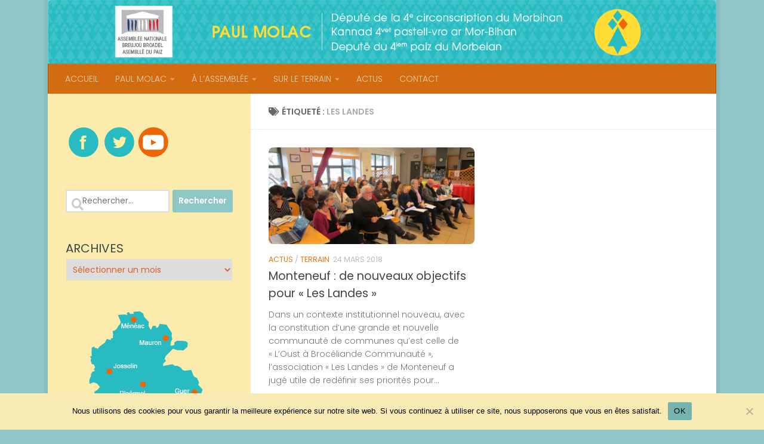

--- FILE ---
content_type: text/html; charset=UTF-8
request_url: https://paulmolac.bzh/tag/les-landes/
body_size: 14032
content:
<!DOCTYPE html>
<html class="no-js" lang="fr-FR">
<head>
  <meta charset="UTF-8">
  <meta name="viewport" content="width=device-width, initial-scale=1.0">
  <link rel="profile" href="https://gmpg.org/xfn/11" />
  <link rel="pingback" href="https://paulmolac.bzh/xmlrpc.php">

  <title>Les Landes &#8211; Paul Molac</title>
<meta name='robots' content='max-image-preview:large' />
	<style>img:is([sizes="auto" i], [sizes^="auto," i]) { contain-intrinsic-size: 3000px 1500px }</style>
	<script>
window.koko_analytics = {"url":"https:\/\/paulmolac.bzh\/wp-admin\/admin-ajax.php?action=koko_analytics_collect","site_url":"https:\/\/paulmolac.bzh","post_id":0,"path":"\/tag\/les-landes\/","method":"cookie","use_cookie":true};
</script>
<script>document.documentElement.className = document.documentElement.className.replace("no-js","js");</script>
<link rel="alternate" type="application/rss+xml" title="Paul Molac &raquo; Flux" href="https://paulmolac.bzh/feed/" />
<link rel="alternate" type="application/rss+xml" title="Paul Molac &raquo; Flux des commentaires" href="https://paulmolac.bzh/comments/feed/" />
<link id="hu-user-gfont" href="//fonts.googleapis.com/css?family=Poppins:300,400,500,600,700&subset=latin-ext" rel="stylesheet" type="text/css"><link rel="alternate" type="application/rss+xml" title="Paul Molac &raquo; Flux de l’étiquette Les Landes" href="https://paulmolac.bzh/tag/les-landes/feed/" />
<script>
window._wpemojiSettings = {"baseUrl":"https:\/\/s.w.org\/images\/core\/emoji\/16.0.1\/72x72\/","ext":".png","svgUrl":"https:\/\/s.w.org\/images\/core\/emoji\/16.0.1\/svg\/","svgExt":".svg","source":{"concatemoji":"https:\/\/paulmolac.bzh\/wp-includes\/js\/wp-emoji-release.min.js?ver=3d9e2a17c81fb072a37a563b14944694"}};
/*! This file is auto-generated */
!function(s,n){var o,i,e;function c(e){try{var t={supportTests:e,timestamp:(new Date).valueOf()};sessionStorage.setItem(o,JSON.stringify(t))}catch(e){}}function p(e,t,n){e.clearRect(0,0,e.canvas.width,e.canvas.height),e.fillText(t,0,0);var t=new Uint32Array(e.getImageData(0,0,e.canvas.width,e.canvas.height).data),a=(e.clearRect(0,0,e.canvas.width,e.canvas.height),e.fillText(n,0,0),new Uint32Array(e.getImageData(0,0,e.canvas.width,e.canvas.height).data));return t.every(function(e,t){return e===a[t]})}function u(e,t){e.clearRect(0,0,e.canvas.width,e.canvas.height),e.fillText(t,0,0);for(var n=e.getImageData(16,16,1,1),a=0;a<n.data.length;a++)if(0!==n.data[a])return!1;return!0}function f(e,t,n,a){switch(t){case"flag":return n(e,"\ud83c\udff3\ufe0f\u200d\u26a7\ufe0f","\ud83c\udff3\ufe0f\u200b\u26a7\ufe0f")?!1:!n(e,"\ud83c\udde8\ud83c\uddf6","\ud83c\udde8\u200b\ud83c\uddf6")&&!n(e,"\ud83c\udff4\udb40\udc67\udb40\udc62\udb40\udc65\udb40\udc6e\udb40\udc67\udb40\udc7f","\ud83c\udff4\u200b\udb40\udc67\u200b\udb40\udc62\u200b\udb40\udc65\u200b\udb40\udc6e\u200b\udb40\udc67\u200b\udb40\udc7f");case"emoji":return!a(e,"\ud83e\udedf")}return!1}function g(e,t,n,a){var r="undefined"!=typeof WorkerGlobalScope&&self instanceof WorkerGlobalScope?new OffscreenCanvas(300,150):s.createElement("canvas"),o=r.getContext("2d",{willReadFrequently:!0}),i=(o.textBaseline="top",o.font="600 32px Arial",{});return e.forEach(function(e){i[e]=t(o,e,n,a)}),i}function t(e){var t=s.createElement("script");t.src=e,t.defer=!0,s.head.appendChild(t)}"undefined"!=typeof Promise&&(o="wpEmojiSettingsSupports",i=["flag","emoji"],n.supports={everything:!0,everythingExceptFlag:!0},e=new Promise(function(e){s.addEventListener("DOMContentLoaded",e,{once:!0})}),new Promise(function(t){var n=function(){try{var e=JSON.parse(sessionStorage.getItem(o));if("object"==typeof e&&"number"==typeof e.timestamp&&(new Date).valueOf()<e.timestamp+604800&&"object"==typeof e.supportTests)return e.supportTests}catch(e){}return null}();if(!n){if("undefined"!=typeof Worker&&"undefined"!=typeof OffscreenCanvas&&"undefined"!=typeof URL&&URL.createObjectURL&&"undefined"!=typeof Blob)try{var e="postMessage("+g.toString()+"("+[JSON.stringify(i),f.toString(),p.toString(),u.toString()].join(",")+"));",a=new Blob([e],{type:"text/javascript"}),r=new Worker(URL.createObjectURL(a),{name:"wpTestEmojiSupports"});return void(r.onmessage=function(e){c(n=e.data),r.terminate(),t(n)})}catch(e){}c(n=g(i,f,p,u))}t(n)}).then(function(e){for(var t in e)n.supports[t]=e[t],n.supports.everything=n.supports.everything&&n.supports[t],"flag"!==t&&(n.supports.everythingExceptFlag=n.supports.everythingExceptFlag&&n.supports[t]);n.supports.everythingExceptFlag=n.supports.everythingExceptFlag&&!n.supports.flag,n.DOMReady=!1,n.readyCallback=function(){n.DOMReady=!0}}).then(function(){return e}).then(function(){var e;n.supports.everything||(n.readyCallback(),(e=n.source||{}).concatemoji?t(e.concatemoji):e.wpemoji&&e.twemoji&&(t(e.twemoji),t(e.wpemoji)))}))}((window,document),window._wpemojiSettings);
</script>
<style id='wp-emoji-styles-inline-css'>

	img.wp-smiley, img.emoji {
		display: inline !important;
		border: none !important;
		box-shadow: none !important;
		height: 1em !important;
		width: 1em !important;
		margin: 0 0.07em !important;
		vertical-align: -0.1em !important;
		background: none !important;
		padding: 0 !important;
	}
</style>
<link rel='stylesheet' id='wp-block-library-css' href='https://paulmolac.bzh/wp-includes/css/dist/block-library/style.min.css?ver=3d9e2a17c81fb072a37a563b14944694' media='all' />
<style id='classic-theme-styles-inline-css'>
/*! This file is auto-generated */
.wp-block-button__link{color:#fff;background-color:#32373c;border-radius:9999px;box-shadow:none;text-decoration:none;padding:calc(.667em + 2px) calc(1.333em + 2px);font-size:1.125em}.wp-block-file__button{background:#32373c;color:#fff;text-decoration:none}
</style>
<style id='global-styles-inline-css'>
:root{--wp--preset--aspect-ratio--square: 1;--wp--preset--aspect-ratio--4-3: 4/3;--wp--preset--aspect-ratio--3-4: 3/4;--wp--preset--aspect-ratio--3-2: 3/2;--wp--preset--aspect-ratio--2-3: 2/3;--wp--preset--aspect-ratio--16-9: 16/9;--wp--preset--aspect-ratio--9-16: 9/16;--wp--preset--color--black: #000000;--wp--preset--color--cyan-bluish-gray: #abb8c3;--wp--preset--color--white: #ffffff;--wp--preset--color--pale-pink: #f78da7;--wp--preset--color--vivid-red: #cf2e2e;--wp--preset--color--luminous-vivid-orange: #ff6900;--wp--preset--color--luminous-vivid-amber: #fcb900;--wp--preset--color--light-green-cyan: #7bdcb5;--wp--preset--color--vivid-green-cyan: #00d084;--wp--preset--color--pale-cyan-blue: #8ed1fc;--wp--preset--color--vivid-cyan-blue: #0693e3;--wp--preset--color--vivid-purple: #9b51e0;--wp--preset--gradient--vivid-cyan-blue-to-vivid-purple: linear-gradient(135deg,rgba(6,147,227,1) 0%,rgb(155,81,224) 100%);--wp--preset--gradient--light-green-cyan-to-vivid-green-cyan: linear-gradient(135deg,rgb(122,220,180) 0%,rgb(0,208,130) 100%);--wp--preset--gradient--luminous-vivid-amber-to-luminous-vivid-orange: linear-gradient(135deg,rgba(252,185,0,1) 0%,rgba(255,105,0,1) 100%);--wp--preset--gradient--luminous-vivid-orange-to-vivid-red: linear-gradient(135deg,rgba(255,105,0,1) 0%,rgb(207,46,46) 100%);--wp--preset--gradient--very-light-gray-to-cyan-bluish-gray: linear-gradient(135deg,rgb(238,238,238) 0%,rgb(169,184,195) 100%);--wp--preset--gradient--cool-to-warm-spectrum: linear-gradient(135deg,rgb(74,234,220) 0%,rgb(151,120,209) 20%,rgb(207,42,186) 40%,rgb(238,44,130) 60%,rgb(251,105,98) 80%,rgb(254,248,76) 100%);--wp--preset--gradient--blush-light-purple: linear-gradient(135deg,rgb(255,206,236) 0%,rgb(152,150,240) 100%);--wp--preset--gradient--blush-bordeaux: linear-gradient(135deg,rgb(254,205,165) 0%,rgb(254,45,45) 50%,rgb(107,0,62) 100%);--wp--preset--gradient--luminous-dusk: linear-gradient(135deg,rgb(255,203,112) 0%,rgb(199,81,192) 50%,rgb(65,88,208) 100%);--wp--preset--gradient--pale-ocean: linear-gradient(135deg,rgb(255,245,203) 0%,rgb(182,227,212) 50%,rgb(51,167,181) 100%);--wp--preset--gradient--electric-grass: linear-gradient(135deg,rgb(202,248,128) 0%,rgb(113,206,126) 100%);--wp--preset--gradient--midnight: linear-gradient(135deg,rgb(2,3,129) 0%,rgb(40,116,252) 100%);--wp--preset--font-size--small: 13px;--wp--preset--font-size--medium: 20px;--wp--preset--font-size--large: 36px;--wp--preset--font-size--x-large: 42px;--wp--preset--spacing--20: 0.44rem;--wp--preset--spacing--30: 0.67rem;--wp--preset--spacing--40: 1rem;--wp--preset--spacing--50: 1.5rem;--wp--preset--spacing--60: 2.25rem;--wp--preset--spacing--70: 3.38rem;--wp--preset--spacing--80: 5.06rem;--wp--preset--shadow--natural: 6px 6px 9px rgba(0, 0, 0, 0.2);--wp--preset--shadow--deep: 12px 12px 50px rgba(0, 0, 0, 0.4);--wp--preset--shadow--sharp: 6px 6px 0px rgba(0, 0, 0, 0.2);--wp--preset--shadow--outlined: 6px 6px 0px -3px rgba(255, 255, 255, 1), 6px 6px rgba(0, 0, 0, 1);--wp--preset--shadow--crisp: 6px 6px 0px rgba(0, 0, 0, 1);}:where(.is-layout-flex){gap: 0.5em;}:where(.is-layout-grid){gap: 0.5em;}body .is-layout-flex{display: flex;}.is-layout-flex{flex-wrap: wrap;align-items: center;}.is-layout-flex > :is(*, div){margin: 0;}body .is-layout-grid{display: grid;}.is-layout-grid > :is(*, div){margin: 0;}:where(.wp-block-columns.is-layout-flex){gap: 2em;}:where(.wp-block-columns.is-layout-grid){gap: 2em;}:where(.wp-block-post-template.is-layout-flex){gap: 1.25em;}:where(.wp-block-post-template.is-layout-grid){gap: 1.25em;}.has-black-color{color: var(--wp--preset--color--black) !important;}.has-cyan-bluish-gray-color{color: var(--wp--preset--color--cyan-bluish-gray) !important;}.has-white-color{color: var(--wp--preset--color--white) !important;}.has-pale-pink-color{color: var(--wp--preset--color--pale-pink) !important;}.has-vivid-red-color{color: var(--wp--preset--color--vivid-red) !important;}.has-luminous-vivid-orange-color{color: var(--wp--preset--color--luminous-vivid-orange) !important;}.has-luminous-vivid-amber-color{color: var(--wp--preset--color--luminous-vivid-amber) !important;}.has-light-green-cyan-color{color: var(--wp--preset--color--light-green-cyan) !important;}.has-vivid-green-cyan-color{color: var(--wp--preset--color--vivid-green-cyan) !important;}.has-pale-cyan-blue-color{color: var(--wp--preset--color--pale-cyan-blue) !important;}.has-vivid-cyan-blue-color{color: var(--wp--preset--color--vivid-cyan-blue) !important;}.has-vivid-purple-color{color: var(--wp--preset--color--vivid-purple) !important;}.has-black-background-color{background-color: var(--wp--preset--color--black) !important;}.has-cyan-bluish-gray-background-color{background-color: var(--wp--preset--color--cyan-bluish-gray) !important;}.has-white-background-color{background-color: var(--wp--preset--color--white) !important;}.has-pale-pink-background-color{background-color: var(--wp--preset--color--pale-pink) !important;}.has-vivid-red-background-color{background-color: var(--wp--preset--color--vivid-red) !important;}.has-luminous-vivid-orange-background-color{background-color: var(--wp--preset--color--luminous-vivid-orange) !important;}.has-luminous-vivid-amber-background-color{background-color: var(--wp--preset--color--luminous-vivid-amber) !important;}.has-light-green-cyan-background-color{background-color: var(--wp--preset--color--light-green-cyan) !important;}.has-vivid-green-cyan-background-color{background-color: var(--wp--preset--color--vivid-green-cyan) !important;}.has-pale-cyan-blue-background-color{background-color: var(--wp--preset--color--pale-cyan-blue) !important;}.has-vivid-cyan-blue-background-color{background-color: var(--wp--preset--color--vivid-cyan-blue) !important;}.has-vivid-purple-background-color{background-color: var(--wp--preset--color--vivid-purple) !important;}.has-black-border-color{border-color: var(--wp--preset--color--black) !important;}.has-cyan-bluish-gray-border-color{border-color: var(--wp--preset--color--cyan-bluish-gray) !important;}.has-white-border-color{border-color: var(--wp--preset--color--white) !important;}.has-pale-pink-border-color{border-color: var(--wp--preset--color--pale-pink) !important;}.has-vivid-red-border-color{border-color: var(--wp--preset--color--vivid-red) !important;}.has-luminous-vivid-orange-border-color{border-color: var(--wp--preset--color--luminous-vivid-orange) !important;}.has-luminous-vivid-amber-border-color{border-color: var(--wp--preset--color--luminous-vivid-amber) !important;}.has-light-green-cyan-border-color{border-color: var(--wp--preset--color--light-green-cyan) !important;}.has-vivid-green-cyan-border-color{border-color: var(--wp--preset--color--vivid-green-cyan) !important;}.has-pale-cyan-blue-border-color{border-color: var(--wp--preset--color--pale-cyan-blue) !important;}.has-vivid-cyan-blue-border-color{border-color: var(--wp--preset--color--vivid-cyan-blue) !important;}.has-vivid-purple-border-color{border-color: var(--wp--preset--color--vivid-purple) !important;}.has-vivid-cyan-blue-to-vivid-purple-gradient-background{background: var(--wp--preset--gradient--vivid-cyan-blue-to-vivid-purple) !important;}.has-light-green-cyan-to-vivid-green-cyan-gradient-background{background: var(--wp--preset--gradient--light-green-cyan-to-vivid-green-cyan) !important;}.has-luminous-vivid-amber-to-luminous-vivid-orange-gradient-background{background: var(--wp--preset--gradient--luminous-vivid-amber-to-luminous-vivid-orange) !important;}.has-luminous-vivid-orange-to-vivid-red-gradient-background{background: var(--wp--preset--gradient--luminous-vivid-orange-to-vivid-red) !important;}.has-very-light-gray-to-cyan-bluish-gray-gradient-background{background: var(--wp--preset--gradient--very-light-gray-to-cyan-bluish-gray) !important;}.has-cool-to-warm-spectrum-gradient-background{background: var(--wp--preset--gradient--cool-to-warm-spectrum) !important;}.has-blush-light-purple-gradient-background{background: var(--wp--preset--gradient--blush-light-purple) !important;}.has-blush-bordeaux-gradient-background{background: var(--wp--preset--gradient--blush-bordeaux) !important;}.has-luminous-dusk-gradient-background{background: var(--wp--preset--gradient--luminous-dusk) !important;}.has-pale-ocean-gradient-background{background: var(--wp--preset--gradient--pale-ocean) !important;}.has-electric-grass-gradient-background{background: var(--wp--preset--gradient--electric-grass) !important;}.has-midnight-gradient-background{background: var(--wp--preset--gradient--midnight) !important;}.has-small-font-size{font-size: var(--wp--preset--font-size--small) !important;}.has-medium-font-size{font-size: var(--wp--preset--font-size--medium) !important;}.has-large-font-size{font-size: var(--wp--preset--font-size--large) !important;}.has-x-large-font-size{font-size: var(--wp--preset--font-size--x-large) !important;}
:where(.wp-block-post-template.is-layout-flex){gap: 1.25em;}:where(.wp-block-post-template.is-layout-grid){gap: 1.25em;}
:where(.wp-block-columns.is-layout-flex){gap: 2em;}:where(.wp-block-columns.is-layout-grid){gap: 2em;}
:root :where(.wp-block-pullquote){font-size: 1.5em;line-height: 1.6;}
</style>
<link rel='stylesheet' id='contact-form-7-css' href='https://paulmolac.bzh/wp-content/plugins/contact-form-7/includes/css/styles.css?ver=6.1.4' media='all' />
<link rel='stylesheet' id='cookie-notice-front-css' href='https://paulmolac.bzh/wp-content/plugins/cookie-notice/css/front.min.css?ver=2.5.9' media='all' />
<link rel='stylesheet' id='hueman-main-style-css' href='https://paulmolac.bzh/wp-content/themes/hueman/assets/front/css/main.min.css?ver=3.7.27' media='all' />
<style id='hueman-main-style-inline-css'>
body { font-family:'Poppins', sans-serif;font-size:0.88rem }@media only screen and (min-width: 720px) {
        .nav > li { font-size:0.88rem; }
      }.boxed #wrapper, .container-inner { max-width: 1120px; }@media only screen and (min-width: 720px) {
                .boxed .desktop-sticky {
                  width: 1120px;
                }
              }::selection { background-color: #8fc6c6; }
::-moz-selection { background-color: #8fc6c6; }a,a>span.hu-external::after,.themeform label .required,#flexslider-featured .flex-direction-nav .flex-next:hover,#flexslider-featured .flex-direction-nav .flex-prev:hover,.post-hover:hover .post-title a,.post-title a:hover,.sidebar.s1 .post-nav li a:hover i,.content .post-nav li a:hover i,.post-related a:hover,.sidebar.s1 .widget_rss ul li a,#footer .widget_rss ul li a,.sidebar.s1 .widget_calendar a,#footer .widget_calendar a,.sidebar.s1 .alx-tab .tab-item-category a,.sidebar.s1 .alx-posts .post-item-category a,.sidebar.s1 .alx-tab li:hover .tab-item-title a,.sidebar.s1 .alx-tab li:hover .tab-item-comment a,.sidebar.s1 .alx-posts li:hover .post-item-title a,#footer .alx-tab .tab-item-category a,#footer .alx-posts .post-item-category a,#footer .alx-tab li:hover .tab-item-title a,#footer .alx-tab li:hover .tab-item-comment a,#footer .alx-posts li:hover .post-item-title a,.comment-tabs li.active a,.comment-awaiting-moderation,.child-menu a:hover,.child-menu .current_page_item > a,.wp-pagenavi a{ color: #8fc6c6; }input[type="submit"],.themeform button[type="submit"],.sidebar.s1 .sidebar-top,.sidebar.s1 .sidebar-toggle,#flexslider-featured .flex-control-nav li a.flex-active,.post-tags a:hover,.sidebar.s1 .widget_calendar caption,#footer .widget_calendar caption,.author-bio .bio-avatar:after,.commentlist li.bypostauthor > .comment-body:after,.commentlist li.comment-author-admin > .comment-body:after{ background-color: #8fc6c6; }.post-format .format-container { border-color: #8fc6c6; }.sidebar.s1 .alx-tabs-nav li.active a,#footer .alx-tabs-nav li.active a,.comment-tabs li.active a,.wp-pagenavi a:hover,.wp-pagenavi a:active,.wp-pagenavi span.current{ border-bottom-color: #8fc6c6!important; }.sidebar.s2 .post-nav li a:hover i,
.sidebar.s2 .widget_rss ul li a,
.sidebar.s2 .widget_calendar a,
.sidebar.s2 .alx-tab .tab-item-category a,
.sidebar.s2 .alx-posts .post-item-category a,
.sidebar.s2 .alx-tab li:hover .tab-item-title a,
.sidebar.s2 .alx-tab li:hover .tab-item-comment a,
.sidebar.s2 .alx-posts li:hover .post-item-title a { color: #ed760e; }
.sidebar.s2 .sidebar-top,.sidebar.s2 .sidebar-toggle,.post-comments,.jp-play-bar,.jp-volume-bar-value,.sidebar.s2 .widget_calendar caption{ background-color: #ed760e; }.sidebar.s2 .alx-tabs-nav li.active a { border-bottom-color: #ed760e; }
.post-comments::before { border-right-color: #ed760e; }
      .search-expand,
              #nav-topbar.nav-container { background-color: #f7d913}@media only screen and (min-width: 720px) {
                #nav-topbar .nav ul { background-color: #f7d913; }
              }.is-scrolled #header .nav-container.desktop-sticky,
              .is-scrolled #header .search-expand { background-color: #f7d913; background-color: rgba(247,217,19,0.90) }.is-scrolled .topbar-transparent #nav-topbar.desktop-sticky .nav ul { background-color: #f7d913; background-color: rgba(247,217,19,0.95) }#header { background-color: #6cd3d6; }
@media only screen and (min-width: 720px) {
  #nav-header .nav ul { background-color: #6cd3d6; }
}
        #header #nav-mobile { background-color: #f7d913; }.is-scrolled #header #nav-mobile { background-color: #f7d913; background-color: rgba(247,217,19,0.90) }#nav-header.nav-container, #main-header-search .search-expand { background-color: #d36b10; }
@media only screen and (min-width: 720px) {
  #nav-header .nav ul { background-color: #d36b10; }
}
        #footer-bottom { background-color: #66ccdd; }.site-title a img { max-height: 200px; }img { -webkit-border-radius: 8px; border-radius: 8px; }.sidebar.expanding, .sidebar.collapsing, .sidebar .sidebar-content, .sidebar .sidebar-toggle, .container-inner > .main::before,.container-inner > .main::after { background-color: #fbecad; }@media only screen and (min-width: 480px) and (max-width: 1200px) { .s2.expanded { background-color: #fbecad; } }@media only screen and (min-width: 480px) and (max-width: 960px) { .s1.expanded { background-color: #fbecad; } }body { background-color: #8fc6c6; }
</style>
<link rel='stylesheet' id='theme-stylesheet-css' href='https://paulmolac.bzh/wp-content/themes/hueman-child2/style.css?ver=3.7.4.1614463798' media='all' />
<link rel='stylesheet' id='hueman-font-awesome-css' href='https://paulmolac.bzh/wp-content/themes/hueman/assets/front/css/font-awesome.min.css?ver=3.7.27' media='all' />
<script id="cookie-notice-front-js-before">
var cnArgs = {"ajaxUrl":"https:\/\/paulmolac.bzh\/wp-admin\/admin-ajax.php","nonce":"9cbf06b1af","hideEffect":"fade","position":"bottom","onScroll":false,"onScrollOffset":100,"onClick":false,"cookieName":"cookie_notice_accepted","cookieTime":2592000,"cookieTimeRejected":2592000,"globalCookie":false,"redirection":false,"cache":false,"revokeCookies":false,"revokeCookiesOpt":"automatic"};
</script>
<script src="https://paulmolac.bzh/wp-content/plugins/cookie-notice/js/front.min.js?ver=2.5.9" id="cookie-notice-front-js"></script>
<script src="https://paulmolac.bzh/wp-includes/js/jquery/jquery.min.js?ver=3.7.1" id="jquery-core-js"></script>
<script src="https://paulmolac.bzh/wp-includes/js/jquery/jquery-migrate.min.js?ver=3.4.1" id="jquery-migrate-js"></script>
<link rel="https://api.w.org/" href="https://paulmolac.bzh/wp-json/" /><link rel="alternate" title="JSON" type="application/json" href="https://paulmolac.bzh/wp-json/wp/v2/tags/307" /><link rel="EditURI" type="application/rsd+xml" title="RSD" href="https://paulmolac.bzh/xmlrpc.php?rsd" />

<script type="text/javascript">
(function(url){
	if(/(?:Chrome\/26\.0\.1410\.63 Safari\/537\.31|WordfenceTestMonBot)/.test(navigator.userAgent)){ return; }
	var addEvent = function(evt, handler) {
		if (window.addEventListener) {
			document.addEventListener(evt, handler, false);
		} else if (window.attachEvent) {
			document.attachEvent('on' + evt, handler);
		}
	};
	var removeEvent = function(evt, handler) {
		if (window.removeEventListener) {
			document.removeEventListener(evt, handler, false);
		} else if (window.detachEvent) {
			document.detachEvent('on' + evt, handler);
		}
	};
	var evts = 'contextmenu dblclick drag dragend dragenter dragleave dragover dragstart drop keydown keypress keyup mousedown mousemove mouseout mouseover mouseup mousewheel scroll'.split(' ');
	var logHuman = function() {
		if (window.wfLogHumanRan) { return; }
		window.wfLogHumanRan = true;
		var wfscr = document.createElement('script');
		wfscr.type = 'text/javascript';
		wfscr.async = true;
		wfscr.src = url + '&r=' + Math.random();
		(document.getElementsByTagName('head')[0]||document.getElementsByTagName('body')[0]).appendChild(wfscr);
		for (var i = 0; i < evts.length; i++) {
			removeEvent(evts[i], logHuman);
		}
	};
	for (var i = 0; i < evts.length; i++) {
		addEvent(evts[i], logHuman);
	}
})('//paulmolac.bzh/?wordfence_lh=1&hid=76C1ACABA444404C72405D74A780C488');
</script>    <link rel="preload" as="font" type="font/woff2" href="https://paulmolac.bzh/wp-content/themes/hueman/assets/front/webfonts/fa-brands-400.woff2?v=5.15.2" crossorigin="anonymous"/>
    <link rel="preload" as="font" type="font/woff2" href="https://paulmolac.bzh/wp-content/themes/hueman/assets/front/webfonts/fa-regular-400.woff2?v=5.15.2" crossorigin="anonymous"/>
    <link rel="preload" as="font" type="font/woff2" href="https://paulmolac.bzh/wp-content/themes/hueman/assets/front/webfonts/fa-solid-900.woff2?v=5.15.2" crossorigin="anonymous"/>
  <!--[if lt IE 9]>
<script src="https://paulmolac.bzh/wp-content/themes/hueman/assets/front/js/ie/html5shiv-printshiv.min.js"></script>
<script src="https://paulmolac.bzh/wp-content/themes/hueman/assets/front/js/ie/selectivizr.js"></script>
<![endif]-->
<link rel="icon" href="https://paulmolac.bzh/wp-content/uploads/2015/07/cropped-fav-150x150.png" sizes="32x32" />
<link rel="icon" href="https://paulmolac.bzh/wp-content/uploads/2015/07/cropped-fav-300x300.png" sizes="192x192" />
<link rel="apple-touch-icon" href="https://paulmolac.bzh/wp-content/uploads/2015/07/cropped-fav-300x300.png" />
<meta name="msapplication-TileImage" content="https://paulmolac.bzh/wp-content/uploads/2015/07/cropped-fav-300x300.png" />
		<style id="wp-custom-css">
			#footer-bottom a {
    color: #fbecad;
}
#footer-bottom #copyright, #footer-bottom #credit{
 color: #ffffff!important;
}

/* set home page post titles red */
.home .post-title a { color: #6CD3D6;
}

.post-meta .post-category a {
    color: #ed760e;
}

.post-meta .post-category a:hover {
    color: #dd5f27 !important;
}

.single article .post-inner .post-title {
  position: floated;
  top: 150px;
  color: #6CD3D6;
}

.home .page-title:before {
  content: "Nos ACTUALITÉS"; color: #6CD3D6; font-size: 28px; font-weight: 400;
}

.widget { color: #dd5f27 !important; font-size: 23px; overflow: hidden; }

.widget > h3 { font-size: 20px; font-weight: 400; text-transform: uppercase; margin-bottom: 6px; }
.widget > h3 a,
.widget > h3 a:hover { color: #dd5f27 !important; }
.widget > h3 a img { display: none; float: left; margin: 3px 7px 0 0; }
.widget select { border: 1px solid #fbecad; color: #dd5f27; font-size: 14px; padding: 7px; width: 100%; max-width: 100%; }

#footer .widget select { border: none; }

.sidebar .widget { padding: 30px 30px 20px; }
#footer .widget { padding-bottom: 15px; }
#footer .widget a:hover { color: #8fc6c6; }
#footer .widget a { color: #dd5f27; font-size: 11px; font-weight: 500; }

#footer {background-color: #fbecad; }

		</style>
		</head>

<body class="archive tag tag-les-landes tag-307 wp-embed-responsive wp-theme-hueman wp-child-theme-hueman-child2 cookies-not-set metaslider-plugin col-2cr boxed mobile-sidebar-hide-s2 header-desktop-sticky header-mobile-sticky hueman-3-7-27-with-child-theme chrome">
<div id="wrapper">
  <a class="screen-reader-text skip-link" href="#content">Skip to content</a>
  
  <header id="header" class="specific-mobile-menu-on one-mobile-menu mobile_menu header-ads-desktop  topbar-transparent has-header-img">
        <nav class="nav-container group mobile-menu mobile-sticky no-menu-assigned" id="nav-mobile" data-menu-id="header-1">
  <div class="mobile-title-logo-in-header"></div>
        
                    <!-- <div class="ham__navbar-toggler collapsed" aria-expanded="false">
          <div class="ham__navbar-span-wrapper">
            <span class="ham-toggler-menu__span"></span>
          </div>
        </div> -->
        <button class="ham__navbar-toggler-two collapsed" title="Menu" aria-expanded="false">
          <span class="ham__navbar-span-wrapper">
            <span class="line line-1"></span>
            <span class="line line-2"></span>
            <span class="line line-3"></span>
          </span>
        </button>
            
      <div class="nav-text"></div>
      <div class="nav-wrap container">
                <ul id="menu-top1" class="nav container-inner group"><li id="menu-item-177" class="menu-item menu-item-type-custom menu-item-object-custom menu-item-home menu-item-177"><a href="https://paulmolac.bzh/">ACCUEIL</a></li>
<li id="menu-item-1604" class="menu-item menu-item-type-custom menu-item-object-custom menu-item-has-children menu-item-1604"><a>PAUL MOLAC</a>
<ul class="sub-menu">
	<li id="menu-item-24" class="menu-item menu-item-type-post_type menu-item-object-page menu-item-24"><a href="https://paulmolac.bzh/paul-molac/">PAUL MOLAC ET SON ÉQUIPE</a></li>
	<li id="menu-item-1603" class="menu-item menu-item-type-post_type menu-item-object-page menu-item-1603"><a href="https://paulmolac.bzh/mes-fonctions/">SES FONCTIONS</a></li>
	<li id="menu-item-1729" class="menu-item menu-item-type-taxonomy menu-item-object-category menu-item-1729"><a href="https://paulmolac.bzh/category/reflexion/">RÉFLEXIONS</a></li>
	<li id="menu-item-1618" class="menu-item menu-item-type-taxonomy menu-item-object-category menu-item-1618"><a href="https://paulmolac.bzh/category/medias/">DANS LES MÉDIAS</a></li>
</ul>
</li>
<li id="menu-item-1553" class="menu-item menu-item-type-custom menu-item-object-custom menu-item-has-children menu-item-1553"><a>À L&rsquo;ASSEMBLÉE</a>
<ul class="sub-menu">
	<li id="menu-item-1557" class="menu-item menu-item-type-taxonomy menu-item-object-category menu-item-1557"><a href="https://paulmolac.bzh/category/question-o/">QUESTIONS ORALES</a></li>
	<li id="menu-item-1555" class="menu-item menu-item-type-taxonomy menu-item-object-category menu-item-1555"><a href="https://paulmolac.bzh/category/question-e/">QUESTIONS ÉCRITES</a></li>
	<li id="menu-item-2992" class="menu-item menu-item-type-taxonomy menu-item-object-category menu-item-2992"><a href="https://paulmolac.bzh/category/intervention/">INTERVENTIONS</a></li>
	<li id="menu-item-2975" class="menu-item menu-item-type-custom menu-item-object-custom menu-item-2975"><a target="_blank" href="https://www.nosdeputes.fr/paul-molac">MON ACTIVITÉ</a></li>
</ul>
</li>
<li id="menu-item-1559" class="menu-item menu-item-type-custom menu-item-object-custom menu-item-has-children menu-item-1559"><a>SUR LE TERRAIN</a>
<ul class="sub-menu">
	<li id="menu-item-1560" class="menu-item menu-item-type-post_type menu-item-object-page menu-item-1560"><a href="https://paulmolac.bzh/circonscription/">CIRCONSCRIPTION</a></li>
	<li id="menu-item-1695" class="menu-item menu-item-type-taxonomy menu-item-object-category menu-item-1695"><a href="https://paulmolac.bzh/category/terrain/">TERRAIN</a></li>
	<li id="menu-item-1561" class="menu-item menu-item-type-taxonomy menu-item-object-category menu-item-1561"><a href="https://paulmolac.bzh/category/portrait-du-mois/">PORTRAIT DU MOIS</a></li>
</ul>
</li>
<li id="menu-item-25" class="menu-item menu-item-type-taxonomy menu-item-object-category menu-item-25"><a href="https://paulmolac.bzh/category/actualites/">ACTUS</a></li>
<li id="menu-item-21" class="menu-item menu-item-type-post_type menu-item-object-page menu-item-21"><a href="https://paulmolac.bzh/contact/">CONTACT</a></li>
</ul>      </div>
</nav><!--/#nav-topbar-->  
  
  <div class="container group">
        <div class="container-inner">

                <div id="header-image-wrap">
              <div class="group hu-pad central-header-zone">
                                                  </div>

              <a href="https://paulmolac.bzh/" rel="home"><img src="https://paulmolac.bzh/wp-content/uploads/2015/07/bandeauSite-sep.png" width="1380" height="280" alt="" class="new-site-image" decoding="async" fetchpriority="high" /></a>          </div>
      
                <nav class="nav-container group desktop-menu " id="nav-header" data-menu-id="header-2">
    <div class="nav-text"><!-- put your mobile menu text here --></div>

  <div class="nav-wrap container">
        <ul id="menu-top1-1" class="nav container-inner group"><li class="menu-item menu-item-type-custom menu-item-object-custom menu-item-home menu-item-177"><a href="https://paulmolac.bzh/">ACCUEIL</a></li>
<li class="menu-item menu-item-type-custom menu-item-object-custom menu-item-has-children menu-item-1604"><a>PAUL MOLAC</a>
<ul class="sub-menu">
	<li class="menu-item menu-item-type-post_type menu-item-object-page menu-item-24"><a href="https://paulmolac.bzh/paul-molac/">PAUL MOLAC ET SON ÉQUIPE</a></li>
	<li class="menu-item menu-item-type-post_type menu-item-object-page menu-item-1603"><a href="https://paulmolac.bzh/mes-fonctions/">SES FONCTIONS</a></li>
	<li class="menu-item menu-item-type-taxonomy menu-item-object-category menu-item-1729"><a href="https://paulmolac.bzh/category/reflexion/">RÉFLEXIONS</a></li>
	<li class="menu-item menu-item-type-taxonomy menu-item-object-category menu-item-1618"><a href="https://paulmolac.bzh/category/medias/">DANS LES MÉDIAS</a></li>
</ul>
</li>
<li class="menu-item menu-item-type-custom menu-item-object-custom menu-item-has-children menu-item-1553"><a>À L&rsquo;ASSEMBLÉE</a>
<ul class="sub-menu">
	<li class="menu-item menu-item-type-taxonomy menu-item-object-category menu-item-1557"><a href="https://paulmolac.bzh/category/question-o/">QUESTIONS ORALES</a></li>
	<li class="menu-item menu-item-type-taxonomy menu-item-object-category menu-item-1555"><a href="https://paulmolac.bzh/category/question-e/">QUESTIONS ÉCRITES</a></li>
	<li class="menu-item menu-item-type-taxonomy menu-item-object-category menu-item-2992"><a href="https://paulmolac.bzh/category/intervention/">INTERVENTIONS</a></li>
	<li class="menu-item menu-item-type-custom menu-item-object-custom menu-item-2975"><a target="_blank" href="https://www.nosdeputes.fr/paul-molac">MON ACTIVITÉ</a></li>
</ul>
</li>
<li class="menu-item menu-item-type-custom menu-item-object-custom menu-item-has-children menu-item-1559"><a>SUR LE TERRAIN</a>
<ul class="sub-menu">
	<li class="menu-item menu-item-type-post_type menu-item-object-page menu-item-1560"><a href="https://paulmolac.bzh/circonscription/">CIRCONSCRIPTION</a></li>
	<li class="menu-item menu-item-type-taxonomy menu-item-object-category menu-item-1695"><a href="https://paulmolac.bzh/category/terrain/">TERRAIN</a></li>
	<li class="menu-item menu-item-type-taxonomy menu-item-object-category menu-item-1561"><a href="https://paulmolac.bzh/category/portrait-du-mois/">PORTRAIT DU MOIS</a></li>
</ul>
</li>
<li class="menu-item menu-item-type-taxonomy menu-item-object-category menu-item-25"><a href="https://paulmolac.bzh/category/actualites/">ACTUS</a></li>
<li class="menu-item menu-item-type-post_type menu-item-object-page menu-item-21"><a href="https://paulmolac.bzh/contact/">CONTACT</a></li>
</ul>  </div>
</nav><!--/#nav-header-->      
    </div><!--/.container-inner-->
      </div><!--/.container-->

</header><!--/#header-->
  	
  <div class="container" id="page">
	    	
	  
    <div class="container-inner">
            <div class="main">
        <div class="main-inner group">
          
              <main class="content" id="content">
              <div class="page-title hu-pad group">
          	    		<h1><i class="fas fa-tags"></i>Étiqueté : <span>Les Landes </span></h1>
    	
    </div><!--/.page-title-->
          <div class="hu-pad group">
            
  <div id="grid-wrapper" class="post-list group">
    <div class="post-row">        <article id="post-5866" class="group grid-item post-5866 post type-post status-publish format-standard has-post-thumbnail hentry category-actualites category-terrain tag-association tag-les-landes tag-monteneuf tag-paul-molac">
	<div class="post-inner post-hover">
      		<div class="post-thumbnail">
  			<a href="https://paulmolac.bzh/monteneuf-de-nouveaux-objectifs-pour-les-landes/">
            				<img width="720" height="340" src="https://paulmolac.bzh/wp-content/uploads/2018/03/IMG_2102-720x340.jpg" class="attachment-thumb-large size-thumb-large wp-post-image" alt="" decoding="async" srcset="https://paulmolac.bzh/wp-content/uploads/2018/03/IMG_2102-720x340.jpg 720w, https://paulmolac.bzh/wp-content/uploads/2018/03/IMG_2102-520x245.jpg 520w" sizes="(max-width: 720px) 100vw, 720px" />  				  				  				  			</a>
  			  		</div><!--/.post-thumbnail-->
          		<div class="post-meta group">
          			  <p class="post-category"><a href="https://paulmolac.bzh/category/actualites/" rel="category tag">ACTUS</a> / <a href="https://paulmolac.bzh/category/terrain/" rel="category tag">TERRAIN</a></p>
                  			  <p class="post-date">
  <time class="published updated" datetime="2018-03-24 07:07:36">24 mars 2018</time>
</p>

          		</div><!--/.post-meta-->
    		<h2 class="post-title entry-title">
			<a href="https://paulmolac.bzh/monteneuf-de-nouveaux-objectifs-pour-les-landes/" rel="bookmark">Monteneuf : de nouveaux objectifs pour « Les Landes »</a>
		</h2><!--/.post-title-->

				<div class="entry excerpt entry-summary">
			<p>Dans un contexte institutionnel nouveau, avec la constitution d&rsquo;une grande et nouvelle communauté de communes qu&rsquo;est celle de « L&rsquo;Oust à Brocéliande Communauté », l&rsquo;association « Les Landes » de Monteneuf a jugé utile de redéfinir ses priorités pour&#46;&#46;&#46;</p>
		</div><!--/.entry-->
		
	</div><!--/.post-inner-->
</article><!--/.post-->
    </div>  </div><!--/.post-list-->

<nav class="pagination group">
			<ul class="group">
			<li class="prev left"></li>
			<li class="next right"></li>
		</ul>
	</nav><!--/.pagination-->
          </div><!--/.hu-pad-->
            </main><!--/.content-->
          

	<div class="sidebar s1 collapsed" data-position="left" data-layout="col-2cr" data-sb-id="s1">

		<button class="sidebar-toggle" title="Étendre la colonne latérale"><i class="fas sidebar-toggle-arrows"></i></button>

		<div class="sidebar-content">

			
			
			
			<div id="text-24" class="widget widget_text">			<div class="textwidget"><p><a href="https://www.facebook.com/paulmolac/" target="_blank" rel="noopener"><img loading="lazy" decoding="async" class="alignleft wp-image-44 size-full" src="https://paulmolac.bzh/wp-content/uploads/2015/07/FBOK.png" alt="" width="60" height="58" /></a><a href="https://twitter.com/Paul_Molac" target="_blank" rel="noopener"><img loading="lazy" decoding="async" class="alignleft wp-image-46 size-full" src="https://paulmolac.bzh/wp-content/uploads/2015/07/TwitterOK.png" alt="" width="58" height="58" srcset="https://paulmolac.bzh/wp-content/uploads/2015/07/TwitterOK.png 58w, https://paulmolac.bzh/wp-content/uploads/2015/07/TwitterOK-150x150.png 150w, https://paulmolac.bzh/wp-content/uploads/2015/07/TwitterOK-160x160.png 160w, https://paulmolac.bzh/wp-content/uploads/2015/07/TwitterOK-320x320.png 320w" sizes="auto, (max-width: 58px) 100vw, 58px" /></a><a href="https://www.youtube.com/channel/UCoPik8tPlQKUtZuqQoM63cg/videos" target="_blank" rel="noopener"><img loading="lazy" decoding="async" class="alignleft wp-image-47 size-full" src="https://paulmolac.bzh/wp-content/uploads/2015/07/youtubeOK.png" alt="" width="57" height="58" srcset="https://paulmolac.bzh/wp-content/uploads/2015/07/youtubeOK.png 57w, https://paulmolac.bzh/wp-content/uploads/2015/07/youtubeOK-150x150.png 150w, https://paulmolac.bzh/wp-content/uploads/2015/07/youtubeOK-160x160.png 160w, https://paulmolac.bzh/wp-content/uploads/2015/07/youtubeOK-320x320.png 320w" sizes="auto, (max-width: 57px) 100vw, 57px" /></a></p>
<p>&nbsp;</p>
</div>
		</div><div id="search-3" class="widget widget_search"><form role="search" method="get" class="search-form" action="https://paulmolac.bzh/">
				<label>
					<span class="screen-reader-text">Rechercher :</span>
					<input type="search" class="search-field" placeholder="Rechercher…" value="" name="s" />
				</label>
				<input type="submit" class="search-submit" value="Rechercher" />
			</form></div><div id="archives-8" class="widget widget_archive"><h3 class="widget-title">Archives</h3>		<label class="screen-reader-text" for="archives-dropdown-8">Archives</label>
		<select id="archives-dropdown-8" name="archive-dropdown">
			
			<option value="">Sélectionner un mois</option>
				<option value='https://paulmolac.bzh/2025/12/'> décembre 2025 &nbsp;(27)</option>
	<option value='https://paulmolac.bzh/2025/11/'> novembre 2025 &nbsp;(21)</option>
	<option value='https://paulmolac.bzh/2025/10/'> octobre 2025 &nbsp;(36)</option>
	<option value='https://paulmolac.bzh/2025/09/'> septembre 2025 &nbsp;(40)</option>
	<option value='https://paulmolac.bzh/2025/08/'> août 2025 &nbsp;(17)</option>
	<option value='https://paulmolac.bzh/2025/07/'> juillet 2025 &nbsp;(33)</option>
	<option value='https://paulmolac.bzh/2025/06/'> juin 2025 &nbsp;(48)</option>
	<option value='https://paulmolac.bzh/2025/05/'> mai 2025 &nbsp;(39)</option>
	<option value='https://paulmolac.bzh/2025/04/'> avril 2025 &nbsp;(38)</option>
	<option value='https://paulmolac.bzh/2025/03/'> mars 2025 &nbsp;(33)</option>
	<option value='https://paulmolac.bzh/2025/02/'> février 2025 &nbsp;(17)</option>
	<option value='https://paulmolac.bzh/2025/01/'> janvier 2025 &nbsp;(22)</option>
	<option value='https://paulmolac.bzh/2024/12/'> décembre 2024 &nbsp;(22)</option>
	<option value='https://paulmolac.bzh/2024/11/'> novembre 2024 &nbsp;(33)</option>
	<option value='https://paulmolac.bzh/2024/10/'> octobre 2024 &nbsp;(29)</option>
	<option value='https://paulmolac.bzh/2024/09/'> septembre 2024 &nbsp;(39)</option>
	<option value='https://paulmolac.bzh/2024/08/'> août 2024 &nbsp;(25)</option>
	<option value='https://paulmolac.bzh/2024/07/'> juillet 2024 &nbsp;(16)</option>
	<option value='https://paulmolac.bzh/2024/06/'> juin 2024 &nbsp;(8)</option>
	<option value='https://paulmolac.bzh/2024/05/'> mai 2024 &nbsp;(37)</option>
	<option value='https://paulmolac.bzh/2024/04/'> avril 2024 &nbsp;(33)</option>
	<option value='https://paulmolac.bzh/2024/03/'> mars 2024 &nbsp;(31)</option>
	<option value='https://paulmolac.bzh/2024/02/'> février 2024 &nbsp;(13)</option>
	<option value='https://paulmolac.bzh/2024/01/'> janvier 2024 &nbsp;(20)</option>
	<option value='https://paulmolac.bzh/2023/12/'> décembre 2023 &nbsp;(9)</option>
	<option value='https://paulmolac.bzh/2023/11/'> novembre 2023 &nbsp;(10)</option>
	<option value='https://paulmolac.bzh/2023/10/'> octobre 2023 &nbsp;(25)</option>
	<option value='https://paulmolac.bzh/2023/09/'> septembre 2023 &nbsp;(31)</option>
	<option value='https://paulmolac.bzh/2023/08/'> août 2023 &nbsp;(16)</option>
	<option value='https://paulmolac.bzh/2023/07/'> juillet 2023 &nbsp;(34)</option>
	<option value='https://paulmolac.bzh/2023/06/'> juin 2023 &nbsp;(36)</option>
	<option value='https://paulmolac.bzh/2023/05/'> mai 2023 &nbsp;(31)</option>
	<option value='https://paulmolac.bzh/2023/04/'> avril 2023 &nbsp;(14)</option>
	<option value='https://paulmolac.bzh/2023/03/'> mars 2023 &nbsp;(22)</option>
	<option value='https://paulmolac.bzh/2023/02/'> février 2023 &nbsp;(21)</option>
	<option value='https://paulmolac.bzh/2023/01/'> janvier 2023 &nbsp;(18)</option>
	<option value='https://paulmolac.bzh/2022/12/'> décembre 2022 &nbsp;(22)</option>
	<option value='https://paulmolac.bzh/2022/11/'> novembre 2022 &nbsp;(20)</option>
	<option value='https://paulmolac.bzh/2022/10/'> octobre 2022 &nbsp;(35)</option>
	<option value='https://paulmolac.bzh/2022/09/'> septembre 2022 &nbsp;(22)</option>
	<option value='https://paulmolac.bzh/2022/08/'> août 2022 &nbsp;(5)</option>
	<option value='https://paulmolac.bzh/2022/07/'> juillet 2022 &nbsp;(27)</option>
	<option value='https://paulmolac.bzh/2022/06/'> juin 2022 &nbsp;(5)</option>
	<option value='https://paulmolac.bzh/2022/05/'> mai 2022 &nbsp;(2)</option>
	<option value='https://paulmolac.bzh/2022/04/'> avril 2022 &nbsp;(23)</option>
	<option value='https://paulmolac.bzh/2022/03/'> mars 2022 &nbsp;(34)</option>
	<option value='https://paulmolac.bzh/2022/02/'> février 2022 &nbsp;(10)</option>
	<option value='https://paulmolac.bzh/2022/01/'> janvier 2022 &nbsp;(12)</option>
	<option value='https://paulmolac.bzh/2021/12/'> décembre 2021 &nbsp;(25)</option>
	<option value='https://paulmolac.bzh/2021/11/'> novembre 2021 &nbsp;(29)</option>
	<option value='https://paulmolac.bzh/2021/10/'> octobre 2021 &nbsp;(28)</option>
	<option value='https://paulmolac.bzh/2021/09/'> septembre 2021 &nbsp;(26)</option>
	<option value='https://paulmolac.bzh/2021/07/'> juillet 2021 &nbsp;(8)</option>
	<option value='https://paulmolac.bzh/2021/06/'> juin 2021 &nbsp;(18)</option>
	<option value='https://paulmolac.bzh/2021/05/'> mai 2021 &nbsp;(14)</option>
	<option value='https://paulmolac.bzh/2021/04/'> avril 2021 &nbsp;(10)</option>
	<option value='https://paulmolac.bzh/2021/03/'> mars 2021 &nbsp;(16)</option>
	<option value='https://paulmolac.bzh/2021/02/'> février 2021 &nbsp;(14)</option>
	<option value='https://paulmolac.bzh/2021/01/'> janvier 2021 &nbsp;(19)</option>
	<option value='https://paulmolac.bzh/2020/12/'> décembre 2020 &nbsp;(11)</option>
	<option value='https://paulmolac.bzh/2020/11/'> novembre 2020 &nbsp;(10)</option>
	<option value='https://paulmolac.bzh/2020/10/'> octobre 2020 &nbsp;(25)</option>
	<option value='https://paulmolac.bzh/2020/09/'> septembre 2020 &nbsp;(36)</option>
	<option value='https://paulmolac.bzh/2020/08/'> août 2020 &nbsp;(8)</option>
	<option value='https://paulmolac.bzh/2020/07/'> juillet 2020 &nbsp;(5)</option>
	<option value='https://paulmolac.bzh/2020/06/'> juin 2020 &nbsp;(20)</option>
	<option value='https://paulmolac.bzh/2020/05/'> mai 2020 &nbsp;(4)</option>
	<option value='https://paulmolac.bzh/2020/04/'> avril 2020 &nbsp;(14)</option>
	<option value='https://paulmolac.bzh/2020/03/'> mars 2020 &nbsp;(22)</option>
	<option value='https://paulmolac.bzh/2020/02/'> février 2020 &nbsp;(25)</option>
	<option value='https://paulmolac.bzh/2020/01/'> janvier 2020 &nbsp;(22)</option>
	<option value='https://paulmolac.bzh/2019/12/'> décembre 2019 &nbsp;(31)</option>
	<option value='https://paulmolac.bzh/2019/11/'> novembre 2019 &nbsp;(34)</option>
	<option value='https://paulmolac.bzh/2019/10/'> octobre 2019 &nbsp;(45)</option>
	<option value='https://paulmolac.bzh/2019/09/'> septembre 2019 &nbsp;(39)</option>
	<option value='https://paulmolac.bzh/2019/08/'> août 2019 &nbsp;(25)</option>
	<option value='https://paulmolac.bzh/2019/07/'> juillet 2019 &nbsp;(46)</option>
	<option value='https://paulmolac.bzh/2019/06/'> juin 2019 &nbsp;(40)</option>
	<option value='https://paulmolac.bzh/2019/05/'> mai 2019 &nbsp;(30)</option>
	<option value='https://paulmolac.bzh/2019/04/'> avril 2019 &nbsp;(26)</option>
	<option value='https://paulmolac.bzh/2019/03/'> mars 2019 &nbsp;(17)</option>
	<option value='https://paulmolac.bzh/2019/02/'> février 2019 &nbsp;(9)</option>
	<option value='https://paulmolac.bzh/2019/01/'> janvier 2019 &nbsp;(16)</option>
	<option value='https://paulmolac.bzh/2018/12/'> décembre 2018 &nbsp;(34)</option>
	<option value='https://paulmolac.bzh/2018/11/'> novembre 2018 &nbsp;(24)</option>
	<option value='https://paulmolac.bzh/2018/10/'> octobre 2018 &nbsp;(43)</option>
	<option value='https://paulmolac.bzh/2018/09/'> septembre 2018 &nbsp;(37)</option>
	<option value='https://paulmolac.bzh/2018/08/'> août 2018 &nbsp;(3)</option>
	<option value='https://paulmolac.bzh/2018/07/'> juillet 2018 &nbsp;(29)</option>
	<option value='https://paulmolac.bzh/2018/06/'> juin 2018 &nbsp;(45)</option>
	<option value='https://paulmolac.bzh/2018/05/'> mai 2018 &nbsp;(35)</option>
	<option value='https://paulmolac.bzh/2018/04/'> avril 2018 &nbsp;(33)</option>
	<option value='https://paulmolac.bzh/2018/03/'> mars 2018 &nbsp;(34)</option>
	<option value='https://paulmolac.bzh/2018/02/'> février 2018 &nbsp;(28)</option>
	<option value='https://paulmolac.bzh/2018/01/'> janvier 2018 &nbsp;(22)</option>
	<option value='https://paulmolac.bzh/2017/12/'> décembre 2017 &nbsp;(24)</option>
	<option value='https://paulmolac.bzh/2017/11/'> novembre 2017 &nbsp;(22)</option>
	<option value='https://paulmolac.bzh/2017/10/'> octobre 2017 &nbsp;(20)</option>
	<option value='https://paulmolac.bzh/2017/09/'> septembre 2017 &nbsp;(12)</option>
	<option value='https://paulmolac.bzh/2017/08/'> août 2017 &nbsp;(6)</option>
	<option value='https://paulmolac.bzh/2017/07/'> juillet 2017 &nbsp;(9)</option>
	<option value='https://paulmolac.bzh/2017/06/'> juin 2017 &nbsp;(9)</option>
	<option value='https://paulmolac.bzh/2017/05/'> mai 2017 &nbsp;(2)</option>
	<option value='https://paulmolac.bzh/2017/04/'> avril 2017 &nbsp;(14)</option>
	<option value='https://paulmolac.bzh/2017/03/'> mars 2017 &nbsp;(19)</option>
	<option value='https://paulmolac.bzh/2017/02/'> février 2017 &nbsp;(19)</option>
	<option value='https://paulmolac.bzh/2017/01/'> janvier 2017 &nbsp;(11)</option>
	<option value='https://paulmolac.bzh/2016/12/'> décembre 2016 &nbsp;(10)</option>
	<option value='https://paulmolac.bzh/2016/11/'> novembre 2016 &nbsp;(27)</option>
	<option value='https://paulmolac.bzh/2016/10/'> octobre 2016 &nbsp;(19)</option>
	<option value='https://paulmolac.bzh/2016/09/'> septembre 2016 &nbsp;(15)</option>
	<option value='https://paulmolac.bzh/2016/08/'> août 2016 &nbsp;(6)</option>
	<option value='https://paulmolac.bzh/2016/07/'> juillet 2016 &nbsp;(20)</option>
	<option value='https://paulmolac.bzh/2016/06/'> juin 2016 &nbsp;(22)</option>
	<option value='https://paulmolac.bzh/2016/05/'> mai 2016 &nbsp;(13)</option>
	<option value='https://paulmolac.bzh/2016/04/'> avril 2016 &nbsp;(15)</option>
	<option value='https://paulmolac.bzh/2016/03/'> mars 2016 &nbsp;(11)</option>
	<option value='https://paulmolac.bzh/2016/02/'> février 2016 &nbsp;(15)</option>
	<option value='https://paulmolac.bzh/2016/01/'> janvier 2016 &nbsp;(8)</option>
	<option value='https://paulmolac.bzh/2015/12/'> décembre 2015 &nbsp;(17)</option>
	<option value='https://paulmolac.bzh/2015/11/'> novembre 2015 &nbsp;(19)</option>
	<option value='https://paulmolac.bzh/2015/10/'> octobre 2015 &nbsp;(15)</option>
	<option value='https://paulmolac.bzh/2015/09/'> septembre 2015 &nbsp;(12)</option>
	<option value='https://paulmolac.bzh/2015/08/'> août 2015 &nbsp;(3)</option>
	<option value='https://paulmolac.bzh/2015/07/'> juillet 2015 &nbsp;(24)</option>
	<option value='https://paulmolac.bzh/2015/06/'> juin 2015 &nbsp;(40)</option>
	<option value='https://paulmolac.bzh/2015/05/'> mai 2015 &nbsp;(22)</option>
	<option value='https://paulmolac.bzh/2015/04/'> avril 2015 &nbsp;(11)</option>
	<option value='https://paulmolac.bzh/2015/03/'> mars 2015 &nbsp;(12)</option>
	<option value='https://paulmolac.bzh/2015/02/'> février 2015 &nbsp;(13)</option>
	<option value='https://paulmolac.bzh/2015/01/'> janvier 2015 &nbsp;(10)</option>
	<option value='https://paulmolac.bzh/2014/12/'> décembre 2014 &nbsp;(2)</option>
	<option value='https://paulmolac.bzh/2014/11/'> novembre 2014 &nbsp;(14)</option>
	<option value='https://paulmolac.bzh/2014/10/'> octobre 2014 &nbsp;(8)</option>
	<option value='https://paulmolac.bzh/2014/09/'> septembre 2014 &nbsp;(8)</option>
	<option value='https://paulmolac.bzh/2014/08/'> août 2014 &nbsp;(1)</option>
	<option value='https://paulmolac.bzh/2014/07/'> juillet 2014 &nbsp;(11)</option>
	<option value='https://paulmolac.bzh/2014/06/'> juin 2014 &nbsp;(17)</option>
	<option value='https://paulmolac.bzh/2014/05/'> mai 2014 &nbsp;(11)</option>
	<option value='https://paulmolac.bzh/2014/04/'> avril 2014 &nbsp;(5)</option>
	<option value='https://paulmolac.bzh/2014/03/'> mars 2014 &nbsp;(1)</option>
	<option value='https://paulmolac.bzh/2014/02/'> février 2014 &nbsp;(6)</option>
	<option value='https://paulmolac.bzh/2014/01/'> janvier 2014 &nbsp;(5)</option>
	<option value='https://paulmolac.bzh/2013/12/'> décembre 2013 &nbsp;(1)</option>
	<option value='https://paulmolac.bzh/2013/11/'> novembre 2013 &nbsp;(2)</option>
	<option value='https://paulmolac.bzh/2013/10/'> octobre 2013 &nbsp;(4)</option>
	<option value='https://paulmolac.bzh/2013/09/'> septembre 2013 &nbsp;(3)</option>
	<option value='https://paulmolac.bzh/2013/07/'> juillet 2013 &nbsp;(16)</option>
	<option value='https://paulmolac.bzh/2013/06/'> juin 2013 &nbsp;(7)</option>
	<option value='https://paulmolac.bzh/2013/05/'> mai 2013 &nbsp;(4)</option>
	<option value='https://paulmolac.bzh/2013/04/'> avril 2013 &nbsp;(12)</option>
	<option value='https://paulmolac.bzh/2013/03/'> mars 2013 &nbsp;(14)</option>
	<option value='https://paulmolac.bzh/2013/02/'> février 2013 &nbsp;(11)</option>
	<option value='https://paulmolac.bzh/2013/01/'> janvier 2013 &nbsp;(13)</option>
	<option value='https://paulmolac.bzh/2012/12/'> décembre 2012 &nbsp;(3)</option>
	<option value='https://paulmolac.bzh/2012/11/'> novembre 2012 &nbsp;(5)</option>
	<option value='https://paulmolac.bzh/2012/10/'> octobre 2012 &nbsp;(2)</option>

		</select>

			<script>
(function() {
	var dropdown = document.getElementById( "archives-dropdown-8" );
	function onSelectChange() {
		if ( dropdown.options[ dropdown.selectedIndex ].value !== '' ) {
			document.location.href = this.options[ this.selectedIndex ].value;
		}
	}
	dropdown.onchange = onSelectChange;
})();
</script>
</div><div id="text-10" class="widget widget_text">			<div class="textwidget"><center><a href="https://paulmolac.bzh/circonscription/" title="Circonscription"><img src="https://paulmolac.bzh/wp-content/uploads/2015/09/karteen-Bro-PM.png"/></center></div>
		</div><div id="text-20" class="widget widget_text">			<div class="textwidget"><center><a href="https://paulmolac.bzh/category/portrait-du-mois/" title="Lire tous les portraits"><img src="https://paulmolac.bzh/wp-content/uploads/2015/09/boutonPORTRAIT-PM.png"/></center><br>
</div>
		</div><div id="text-2" class="widget widget_text">			<div class="textwidget"></a></center>
<center><a href="https://paulmolac.bzh/category/newsletter/" title="Voir toutes les Lettres"> <img src="
https://paulmolac.bzh/wp-content/uploads/2015/07/pavé-CAT-Newsletter-520x245.png"/></center><br>
<center><a href="https://ymlp.com/xghqhbjjgmgj" target=_blank title="Cliquer pour s'abonner à la Lettre"><img src="https://btn.ymlp.com/button_ghqhbjjgmgj.png" border="0"></div>
		</div><div id="text-22" class="widget widget_text">			<div class="textwidget"><center><a href="https://www.nosdeputes.fr/paul-molac" title="Baromètre de mon activité à l'Assemblée"><img src="https://paulmolac.bzh/wp-content/uploads/2018/03/Participation2018.png"/></center> <br></div>
		</div>
		</div><!--/.sidebar-content-->

	</div><!--/.sidebar-->

	

        </div><!--/.main-inner-->
      </div><!--/.main-->
    </div><!--/.container-inner-->
  </div><!--/.container-->
    <footer id="footer">

                    
    
        <section class="container" id="footer-widgets">
          <div class="container-inner">

            <div class="hu-pad group">

                                <div class="footer-widget-1 grid one-third ">
                    <div id="custom_html-4" class="widget_text widget widget_custom_html"><div class="textwidget custom-html-widget"><a href="https://paulmolac.bzh/category/actualites/">DERNIÈRES ACTUS</a><br>
<font color="orange"><a href="https://paulmolac.bzh/category/portrait-du-mois//">PORTRAIT DU MOIS</a></font><br>
<font color="#ed760e"><a href="https://paulmolac.bzh/category/medias//">MÉDIAS / </a></font><font color="#ed760e"><a href="https://paulmolac.bzh/category/videos/">VIDÉOS</a></font><br>
<font color="#ed760e"><a href="https://paulmolac.bzh/feed">SUIVRE LE FLUX RSS</a></font></div></div>                  </div>
                                <div class="footer-widget-2 grid one-third ">
                    <div id="custom_html-2" class="widget_text widget widget_custom_html"><div class="textwidget custom-html-widget"><font color="red"><a href="https://ymlp.com/xghqhbjjgmgj">ABONNEMENT NEWSLETTER</a></font><br>
<font color="red"><a href="https://www.nosdeputes.fr/paul-molac">TRAVAIL DE VOTRE DÉPUTÉ</a></font><br>
<font color="red"><a href="https://www2.assemblee-nationale.fr/deputes/fiche/OMC_PA607619">ASSEMBLÉE NATIONALE</a></font><br>
<font color="red"><a href="https://paulmolac.bzh/mentions-legales/">MENTIONS LÉGALES</a></font></div></div>                  </div>
                                <div class="footer-widget-3 grid one-third last">
                    <div id="text-3" class="widget widget_text">			<div class="textwidget"><a href="mailto:paul.molac@assemblee-nationale.fr"><img src="https://paulmolac.bzh/wp-content/uploads/2017/10/contacts-site2017.png">
<br>
</div>
		</div>                  </div>
              
            </div><!--/.hu-pad-->

          </div><!--/.container-inner-->
        </section><!--/.container-->

    
    
    <section class="container" id="footer-bottom">
      <div class="container-inner">

        <a id="back-to-top" href="#"><i class="fas fa-angle-up"></i></a>

        <div class="hu-pad group">

          <div class="grid one-half">
                        
            <div id="copyright">
                <p>PaulMolac © Tous droits réservés 2015-2023</p>
            </div><!--/#copyright-->

                                                          <div id="credit" style="">
                   
                          
          </div>

          <div class="grid one-half last">
                      </div>

        </div><!--/.hu-pad-->

      </div><!--/.container-inner-->
    </section><!--/.container-->

  </footer><!--/#footer-->

</div><!--/#wrapper-->

<script type="speculationrules">
{"prefetch":[{"source":"document","where":{"and":[{"href_matches":"\/*"},{"not":{"href_matches":["\/wp-*.php","\/wp-admin\/*","\/wp-content\/uploads\/*","\/wp-content\/*","\/wp-content\/plugins\/*","\/wp-content\/themes\/hueman-child2\/*","\/wp-content\/themes\/hueman\/*","\/*\\?(.+)"]}},{"not":{"selector_matches":"a[rel~=\"nofollow\"]"}},{"not":{"selector_matches":".no-prefetch, .no-prefetch a"}}]},"eagerness":"conservative"}]}
</script>

<!-- Koko Analytics v2.1.0 - https://www.kokoanalytics.com/ -->
<script>
!function(){var e=window,r="koko_analytics";function t(t){t.m=e[r].use_cookie?"c":e[r].method[0],navigator.sendBeacon(e[r].url,new URLSearchParams(t))}e[r].request=t,e[r].trackPageview=function(){if("prerender"!=document.visibilityState&&!/bot|crawl|spider|seo|lighthouse|facebookexternalhit|preview/i.test(navigator.userAgent)){var i=0==document.referrer.indexOf(e[r].site_url)?"":document.referrer;t({pa:e[r].path,po:e[r].post_id,r:i})}},e.addEventListener("load",function(){e[r].trackPageview()})}();
</script>

<script src="https://paulmolac.bzh/wp-includes/js/dist/hooks.min.js?ver=4d63a3d491d11ffd8ac6" id="wp-hooks-js"></script>
<script src="https://paulmolac.bzh/wp-includes/js/dist/i18n.min.js?ver=5e580eb46a90c2b997e6" id="wp-i18n-js"></script>
<script id="wp-i18n-js-after">
wp.i18n.setLocaleData( { 'text direction\u0004ltr': [ 'ltr' ] } );
</script>
<script src="https://paulmolac.bzh/wp-content/plugins/contact-form-7/includes/swv/js/index.js?ver=6.1.4" id="swv-js"></script>
<script id="contact-form-7-js-translations">
( function( domain, translations ) {
	var localeData = translations.locale_data[ domain ] || translations.locale_data.messages;
	localeData[""].domain = domain;
	wp.i18n.setLocaleData( localeData, domain );
} )( "contact-form-7", {"translation-revision-date":"2025-02-06 12:02:14+0000","generator":"GlotPress\/4.0.1","domain":"messages","locale_data":{"messages":{"":{"domain":"messages","plural-forms":"nplurals=2; plural=n > 1;","lang":"fr"},"This contact form is placed in the wrong place.":["Ce formulaire de contact est plac\u00e9 dans un mauvais endroit."],"Error:":["Erreur\u00a0:"]}},"comment":{"reference":"includes\/js\/index.js"}} );
</script>
<script id="contact-form-7-js-before">
var wpcf7 = {
    "api": {
        "root": "https:\/\/paulmolac.bzh\/wp-json\/",
        "namespace": "contact-form-7\/v1"
    }
};
</script>
<script src="https://paulmolac.bzh/wp-content/plugins/contact-form-7/includes/js/index.js?ver=6.1.4" id="contact-form-7-js"></script>
<script src="https://paulmolac.bzh/wp-includes/js/underscore.min.js?ver=1.13.7" id="underscore-js"></script>
<script id="hu-front-scripts-js-extra">
var HUParams = {"_disabled":[],"SmoothScroll":{"Enabled":false,"Options":{"touchpadSupport":false}},"centerAllImg":"1","timerOnScrollAllBrowsers":"1","extLinksStyle":"","extLinksTargetExt":"1","extLinksSkipSelectors":{"classes":["btn","button"],"ids":[]},"imgSmartLoadEnabled":"","imgSmartLoadOpts":{"parentSelectors":[".container .content",".post-row",".container .sidebar","#footer","#header-widgets"],"opts":{"excludeImg":[".tc-holder-img"],"fadeIn_options":100,"threshold":0}},"goldenRatio":"1.618","gridGoldenRatioLimit":"350","sbStickyUserSettings":{"desktop":true,"mobile":false},"sidebarOneWidth":"340","sidebarTwoWidth":"260","isWPMobile":"","menuStickyUserSettings":{"desktop":"stick_up","mobile":"stick_up"},"mobileSubmenuExpandOnClick":"1","submenuTogglerIcon":"<i class=\"fas fa-angle-down\"><\/i>","isDevMode":"","ajaxUrl":"https:\/\/paulmolac.bzh\/?huajax=1","frontNonce":{"id":"HuFrontNonce","handle":"a01df9b661"},"isWelcomeNoteOn":"","welcomeContent":"","i18n":{"collapsibleExpand":"Expand","collapsibleCollapse":"Collapse"},"deferFontAwesome":"","fontAwesomeUrl":"https:\/\/paulmolac.bzh\/wp-content\/themes\/hueman\/assets\/front\/css\/font-awesome.min.css?3.7.27","mainScriptUrl":"https:\/\/paulmolac.bzh\/wp-content\/themes\/hueman\/assets\/front\/js\/scripts.min.js?3.7.27","flexSliderNeeded":"","flexSliderOptions":{"is_rtl":false,"has_touch_support":true,"is_slideshow":false,"slideshow_speed":6000}};
</script>
<script src="https://paulmolac.bzh/wp-content/themes/hueman/assets/front/js/scripts.min.js?ver=3.7.27" id="hu-front-scripts-js" defer></script>
<!--[if lt IE 9]>
<script src="https://paulmolac.bzh/wp-content/themes/hueman/assets/front/js/ie/respond.js"></script>
<![endif]-->

		<!-- Cookie Notice plugin v2.5.9 by Hu-manity.co https://hu-manity.co/ -->
		<div id="cookie-notice" role="dialog" class="cookie-notice-hidden cookie-revoke-hidden cn-position-bottom" aria-label="Cookie Notice" style="background-color: rgba(247,234,178,1);"><div class="cookie-notice-container" style="color: #020202"><span id="cn-notice-text" class="cn-text-container">Nous utilisons des cookies pour vous garantir la meilleure expérience sur notre site web. Si vous continuez à utiliser ce site, nous supposerons que vous en êtes satisfait.</span><span id="cn-notice-buttons" class="cn-buttons-container"><button id="cn-accept-cookie" data-cookie-set="accept" class="cn-set-cookie cn-button" aria-label="OK" style="background-color: #73b5ae">OK</button></span><button id="cn-close-notice" data-cookie-set="accept" class="cn-close-icon" aria-label="Non"></button></div>
			
		</div>
		<!-- / Cookie Notice plugin --></body>
</html>